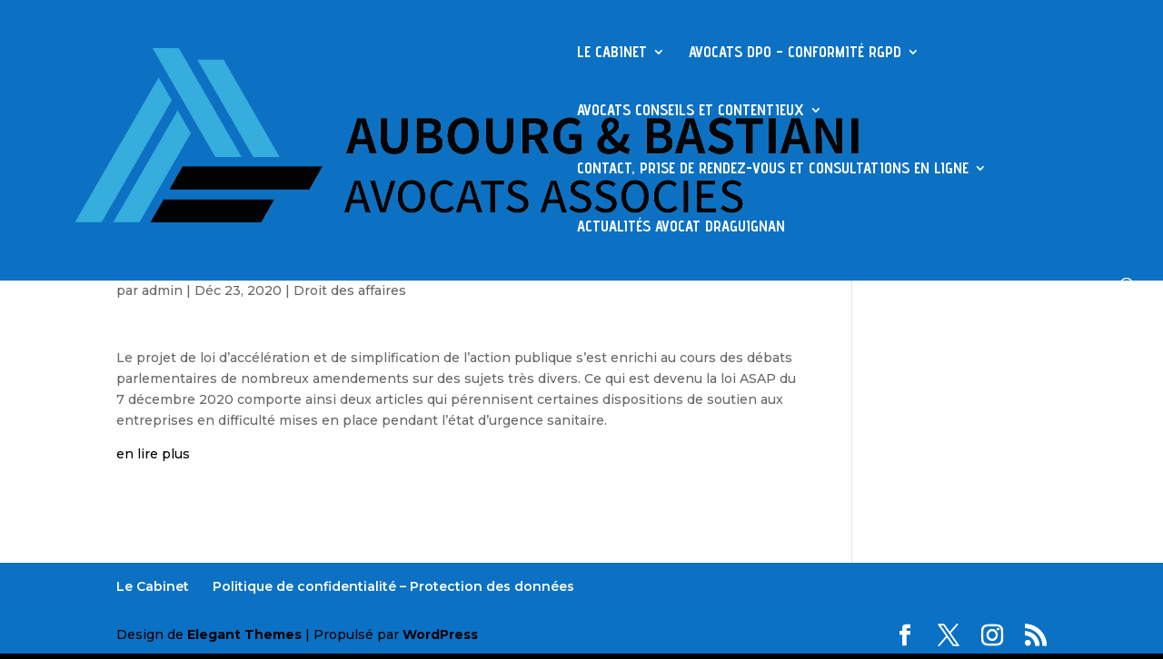

--- FILE ---
content_type: text/css
request_url: https://www.avocats-aubourg-bastiani.com/wp-content/themes/Divi-Community/style.css?ver=4.27.4
body_size: 1332
content:
/*
Theme Name: Divi Community Child Theme
Description: Theme enfant de Divi par Divi Community
Author: Julien - WebMate
Author URI: https://www.divi-community.fr
Template: Divi
Version: 1.1
*/

/*
  ____ _____     _____      ____ ___  __  __ __  __ _   _ _   _ ___ _______   __
 |  _ \_ _\ \   / /_ _|    / ___/ _ \|  \/  |  \/  | | | | \ | |_ _|_   _\ \ / /
 | | | | | \ \ / / | |    | |  | | | | |\/| | |\/| | | | |  \| || |  | |  \ V /
 | |_| | |  \ V /  | |    | |__| |_| | |  | | |  | | |_| | |\  || |  | |   | |
 |____/___|  \_/  |___|    \____\___/|_|  |_|_|  |_|\___/|_| \_|___| |_|   |_|

*/


/* 
** CENTRER DU CONTENU VERTICALEMENT 
** Voir tuto : https://www.divi-community.fr/snippets-divi/centrer-du-contenu-verticalement
*/

.dc-centrer-verticalement {
	display: flex;
	flex-direction: column;
	justify-content: center;
  	display: -webkit-box;
	display: -webkit-flex;
	display: -moz-box;
	display: -ms-flexbox;
	-webkit-box-orient: vertical;
	-webkit-box-direction: normal;
	-webkit-flex-direction: column;
	 -moz-box-orient: vertical;
	 -moz-box-direction: normal;
	  -ms-flex-direction: column;
	-webkit-box-pack: center;
	-webkit-justify-content: center;
	-moz-box-pack: center;
	-ms-flex-pack: center;
}


/*
** INVERSER LE SENS DES COLONNES SUR MOBILE
** Voir tuto : https://www.divi-community.fr/snippets-divi/inverser-ordre-des-colonnes-sur-mobile
*/

@media only screen and (max-width : 980px) {
	.dc-inverser-colonnes--section .dc-inverser-colonnes--ligne {
		display: -webkit-flex;
		display: -ms-flex;
		display: flex;
		-webkit-flex-direction: column-reverse;
		-ms-flex-direction: column-reverse;
		flex-direction: column-reverse;
	}
}


/*
** MENU MOBILE : en pleine largeur et le hamburger devient une croix pour fermer
*/

.et_mobile_menu {
	margin-left: -30px;
	padding: 5%;
	width: calc( 100% + 60px);
}

.mobile_nav.opened .mobile_menu_bar:before {
	content: "\4d";
}


/* 
** AUGMENTER LA LARGEUR CHAMP RÉSULTAT CAPTCHA 
** Parfois, suivant la taille du texte, certains chiffres du résultat sont masqués
*/
.et_pb_contact_right p input {
	max-width: 50px;
}


/*
** METTRE EXPOSANTS ET INDICES À LA BONNE TAILLE
** Généralement, ils sont bien trop gros…
*/
sup, sub {
    font-size: 70%;
}

/*
** ELARGIR LA TAILLE DES SOUS-MENU
** ligne 2 : la largeur du contenant de votre intitulé
** ligne 6 : la largeur totale du sous-menu
*/
#top-menu li li a {
    width: 360px;
}

.nav li ul {
    width: 380px;

}

/* Design avec 10 colonnes */

.dix-colonnes {
	width: 10%;
	float: left;
}	

/* Design avec 6 colonnes */

.six-colonnes {
	width: 16.66%;
	float: left;
}

/* Design avec 7 colonnes */

.sept-colonnes {
	width: 14.28%;
	float: left;
}

/* Design avec 8 colonnes */

.huit-colonnes {
	width: 12.5%;
	float: left;
}

/* Design avec 9 colonnes */

.neuf-colonnes {
	width: 11.11%;
	float: left;
}

/*Ecran de maximum 960px*/

@media (max-width: 960px){

.cinq-colonnes {
	width: 50%;
	}

.six-colonnes {
	width: 50%;
	}

.sept-colonnes {
	width: 50%;
	}

.huit-colonnes {
	width: 50%;
	}

.neuf-colonnes {
	width: 50%;
	}

.dix-colonnes {
	width: 33%;
	}
	
}

/*Ecran de maximum 680px*/

@media (max-width: 680px){

.cinq-colonnes {
	width: 100%;
	}

.six-colonnes {
	width: 100%;
	}

.sept-colonnes {
	width: 100%;
	}

.huit-colonnes {
	width: 100%;
	}

.neuf-colonnes {
	width: 100%;
	}

.dix-colonnes {
	width: 100%;
	}
	
}

/* WPForms pouvoir mettre 2 champs sur la même ligne */

.wpforms-field-container .wpforms-field {
    display: inline-block;
    width: 48%; /* Ajuste à 50% ou moins selon l'espacement désiré */
    margin-right: 2%;
    vertical-align: top;
}

.wpforms-field-container .wpforms-field:last-child {
    margin-right: 0;
}

/* Deux champs côte à côte */
.wpforms-field.half-left,
.wpforms-field.half-right {
  display: inline-block;
  width: 48%;
  vertical-align: top;
}

.wpforms-field.half-left {
  margin-right: 2%;
}
